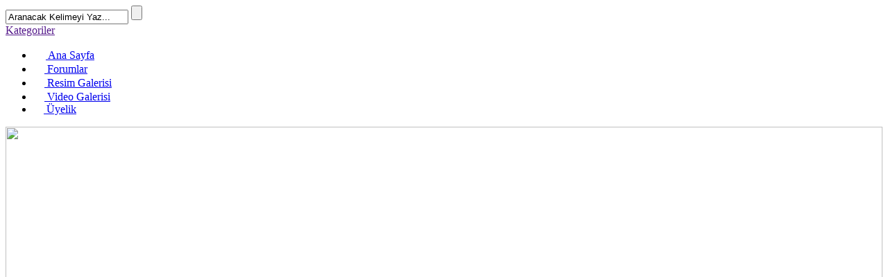

--- FILE ---
content_type: text/html; charset=windows-1254
request_url: https://gonlumungulu.com/Hz_Semun
body_size: 2881
content:
<!doctype html">
<head>
<meta charset=utf-8">
<title>Hz Semun Aleyhisselam Hayatı Peygamberleği</title>
<meta name="description" content="Hz Semun Aleyhisselam hayatı">
<meta name="keywords" content="Hz Semun">
<link rel="canonical" href="http://www.gonlumungulu.com/Hz_Semun">
<meta name="robots" content="index, follow">
<meta name="revisit-after" content="1 days">
<meta name="viewport" content="width=device-width, initial-scale=1.0">
<meta name="copyright" content="Copyright © 2026 gonlumungulu.com">
<link rel="shortcut icon" type="image/x-icon" href="themes/Peygamberler/css/images/favicon.ico">

<link rel="stylesheet" href="themes/Peygamberler/css/style.css" type="text/css" media="all" />
<script src="js/jquery-1.8.0.min.js" type="text/javascript"></script>
  <!--[if lt IE 9]>
  <script src="js/modernizr.custom.js"></script>
  <![endif]-->
  <script src="js/functions.js" type="text/javascript"></script>
</head>

<body>

	<!-- wraper -->
	<div id="wrapper">
		<!-- shell -->
		<div class="shell">
			<!-- container -->
			<div class="container">
				<!-- header -->
				<header id="header">
			<h1 id="logo"> <a href="index.php"></a></h1>
<!-- search -->
<div class="search">  
<form style="display: inline; margin: 0;" action="modules.php?name=Forums&amp;file=search&amp;mode=results" method="post">
 <span class="field"><input type="text"  class="field" value="Aranacak Kelimeyi Yaz..." title="Aranacak Kelimeyi Yaz..." class="post" name="search_keywords" />  </span>
<input type="submit" class="search-btn" value="" />
</form>			                						
</div>
<!-- end of search -->
				</header>
				<!-- end of header -->
				<!-- navigation -->
                <nav id="navigation">
              <a href="".index"." class="nav-btn">Kategoriler<span class="arr"></span></a>
	<ul>
        <li class="active"><a href="index.php" title="gönlümün gülü"><img src="images/blokresim/ev.gif" border="0" width="18" height="16">&nbsp;Ana Sayfa</a></li>
        <li><a href="Forums" title="islami forum"><img src="images/blokresim/forum.gif" border="0" width="16" height="16">&nbsp;Forumlar</a></li>
        <li><a href="Resim" title="Dini Resimler"><img src="images/blokresim/resim.gif" border="0" width="16" height="16">&nbsp;Resim Galerisi</a></li>
        <li><a href="videolar" title="Dini Videolar"><img src="images/blokresim/videolar.gif" border="0" width="16" height="16">&nbsp;Video Galerisi</a></li>
        <li><a href="Uyelik-op-yeni_uye" title="Üyelik"><img src="images/blokresim/uyelik.gif" border="0" width="15" height="13">&nbsp;Üyelik</a></li>
               </ul>
             </nav>
	<!-- end of navigation -->
<img border="0" src="modules/Peygamberler/gonlumungulu2.jpg" width="100%" height="auto">
<div class="bilesen2"> 

<img src="images/blokresim/evv.gif" border="0" width="20" height="17">
   <a href="http://www.gonlumungulu.com/" title="Gönlümün Gülü"> Ana Sayfa</a> »

<img src="images/blokresim/forum.gif" border="0" width="16" height="16"> 
 <a href="http://www.gonlumungulu.com/Peygamberler" title="Peygamberler">Peygamberler Tarihi</a> »Peygamberler (  Hz Semun Aleyhisselam  )

</div>


 <p>
<img src="http://www.gonlumungulu.com/modules/Hz_Semun/Hz_Semun.gif" alt="Hz_Semun.gif (316×200)" width="316" height="200"></p><p>İsrailoğullarına gönderilen peygamberlerden olduğu rivâyet edilen 
mübârek zât. <br>
Şemsûn diye de zikr edilir.<br>
Peygamber efendimiz sallallahü aleyhi ve sellem; “Geçmiş zamanda Şemun (Şemsûn 
aleyhisselam) adlı bir peygamber vardı.<br>
Allahü teâlânın rızâsı için bin ay devamlı cihâd edip, silâhını omuzundan 
çıkarmadı.” buyurdu. <br>
Eshâb-ı kirâm; “Keşke bizim ömrümüz de uzun olsaydı da, biz de din uğrunda Allah 
için cihâd etseydik.” dediler.<br>
<br>
Bunun üzerine Kadr sûresi nâzil olup; “Size verilen Kadir gecesi, bin aydan daha 
hayırlıdır (Bu gecenin sevâbı, bin ay cihâd etmenin sevâbından çoktur.)” 
buyruldu.<br>
İsa aleyhisselamla Muhammed aleyhisselam arasında yaşamış olan Şemun 
aleyhisselam, İncil ehlindendi. <br>
İsa aleyhisselama indirilen, henüz bozulmamış İncîl-i şerîfe göre amel ederdi. 
Kavmiyse putlara tapardı. <br>
<br>
<br>
Şemun aleyhisselam, Allahü teâlâyı inkâr eden ve putlara tapan sapık kavimle 
cihâd (savaş) edip, onları îmâna çağırdı.<br>
Çok güçlü ve cesûr bir zât olan Şemun aleyhisselamı düşmanları türlü hîlelerle 
şehit etmek istediler.<br>
Hangi bağla bağladılarsa, o bağı kırıp kurtuldu.<br>
Yaşadığı şehrin hükümdârı onu yakalatıp, köşkünün önünde asılmasını emretti. <br>
<br>
<br>
Bunun üzerine Şemun aleyhisselam, Allahü teâlâya yalvarıp; “Yâ Rabbî! Dünyâda 
yaşamayı, kâfirlerle senin yolunda cihâd etmek için isterim.<br>
Eğer bu isteğim kalpten ve samîmîyse beni kurtar.” diyerek dua etti. O anda bir 
melek gelip bağı çözdü.<br>
Şem’un aleyhisselam kurtulunca, kendisine eziyet eden hükümdârı, adamlarını ve 
kendi hanımını cezâlandırdı.<br>
İnsanları hak yola dâvete devâm etti. Ona inanmayanlarla tek başına cihâd (harp) 
etti. Çok ganîmet elde etti. <br>
Cihâd ederken susadığı zaman Allahü teâlâ onun için taştan gâyet lezzetli bir su 
akıtırdı. <br>
Bu su o içip kanıncaya kadar akardı. Kendisine büyük bir güç ve kuvvet 
verilmişti.</p>


<b>Peygamberlerle ilgili ayetler.</b><br>
<br>
Kur'an-ı Kerim Bakara Sûresinin 177 . Ayetinde<br>
		<br>
		İyilik, yüzlerinizi doğu ve batı taraflarına çevirmeniz(den ibaret) 
		değildir. Asıl iyilik, Allah’a, ahiret gününe, meleklere, kitap ve 
		peygamberlere iman edenlerin; mala olan sevgilerine rağmen, onu 
		yakınlara, yetimlere, yoksullara, yolda kalmışa, (ihtiyacından dolayı) 
		isteyene ve (özgürlükleri için) kölelere verenlerin; namazı dosdoğru 
		kılan, zekâtı veren, antlaşma yaptıklarında sözlerini yerine 
		getirenlerin ve zorda, hastalıkta ve savaşın kızıştığı zamanlarda 
		(direnip) sabredenlerin tutum ve davranışlarıdır. İşte bunlar, doğru 
		olanlardır. İşte bunlar, Allah’a karşı gelmekten sakınanların ta 
		kendileridir.<br>
		<br>
		<br>
		Bakara Sûresinin 285 . Ayetinde<br>
		<br>
		Peygamber, Rabbinden kendisine indirilene iman etti, mü’minler de (iman 
		ettiler). Her biri; Allah’a, meleklerine, kitaplarına ve peygamberlerine 
		iman ettiler ve şöyle dediler: “Onun peygamberlerinden hiçbirini 
		(diğerinden) ayırt etmeyiz.” Şöyle de dediler: “İşittik ve itaat ettik. 
		Ey Rabbimiz! Senden bağışlama dileriz. Sonunda dönüş yalnız sanadır.”</br>
 
<p class="bilgi2">Peygamberlerin Hayatı : Hz. Şemun (a.s.)</p>
	
<embed src="https://www.youtube.com/v/Wv_B-ad8KtY" autoplay="false" width=100% height=350></embed> </p>


<div class="bilesen2">
<img src="images/blokresim/forum.gif" width="21" height="18" />Kategori :<b>Peygamberler Tarihi( Hz Semun) </b>
</div>
						
<div class="bilesen2">

<img src="images/forumresim/veri.gif" alt="namaz">Okuma sayisi:452 </div>


<div class="bilesen">
<li> <a href="Hz_Nuh"> <img src="modules/Kurban/sayfamenu.png" border="0" width="16" heigh t="16">&nbsp;Hz Nuh Aleyhisselam</a> </li> 
<li> <a href="Hz_Hud"> <img src="modules/Kurban/sayfamenu.png" border="0" width="16" heigh t="16">&nbsp;Hz Hud Aleyhisselam </a> </li> 
<li> <a href="Hz_Salih"> <img src="modules/Kurban/sayfamenu.png" border="0" width="16" heigh t="16">&nbsp; Hz Salih Aleyhisselam</a> </li>
<li> <a href="Hz_Zulkarneyn"> <img src="modules/Kurban/sayfamenu.png" border="0" width="16" heigh t="16">&nbsp;Hz Salih Aleyhisselam</a> </li> 
<li> <a href="Hz_ibrahim"> <img src="modules/Kurban/sayfamenu.png" border="0" width="16" heigh t="16">&nbsp; Hz Ibrahim Aleyhisselam</a> </li> 
<li> <a href="hz-muhammed-sav"> <img src="images/blokresim/gul.gif" border="0" width="15" heigh t="14">&nbsp; Hz. Muhammed (S.A.V.)</a> </li> </div>


   </div>
<!-- end of main -->
<!-- end of container -->	
</div>
<!-- end of shell -->	
</div>
<!-- end of wrapper -->
</body>
</html>

--- FILE ---
content_type: text/javascript; charset=windows-1254
request_url: https://gonlumungulu.com/js/functions.js
body_size: 252
content:
$(function() {
	$(document).on('focusin', '.field, textarea', function() {
		if(this.title==this.value) {
			this.value = '';
		}
	}).on('focusout', '.field, textarea', function(){
		if(this.value=='') {
			this.value = this.title;
		}
	});

	$('#navigation ul li:first-child').addClass('first');
	$('.footer-nav ul li:first-child').addClass('first');

	mobile();

	$(window).on('resize', function() {
		mobile();
	});
	
	$('#navigation a.nav-btn').click(function(){
		$(this).closest('#navigation').find('ul').slideToggle()
		$(this).find('span').toggleClass('active');
		return false;
	});
});

$(window).load(function() {
 
	$('.flexslider').flexslider({
		animation: "slide",
		controlsContainer: ".slider-holder",
		slideshowSpeed: 5000,
		directionNav: false,
		controlNav: true,
		animationDuration: 2000,
		before:function( slider ){
			$('.img-holder').animate({'bottom' : '-30px'},300)
		},

		after:function( slider ){
			$('.img-holder').animate({'bottom' : '0px'},300)
		}
	});
});

function mobile() {
	var winW = $(window).width();
	if (winW > 750) {
		$('#navigation ul').show()	
	}else{
		$('#navigation ul').hide()
		$('#navigation a.nav-btn span.arr').removeClass('active');
	}
}
 